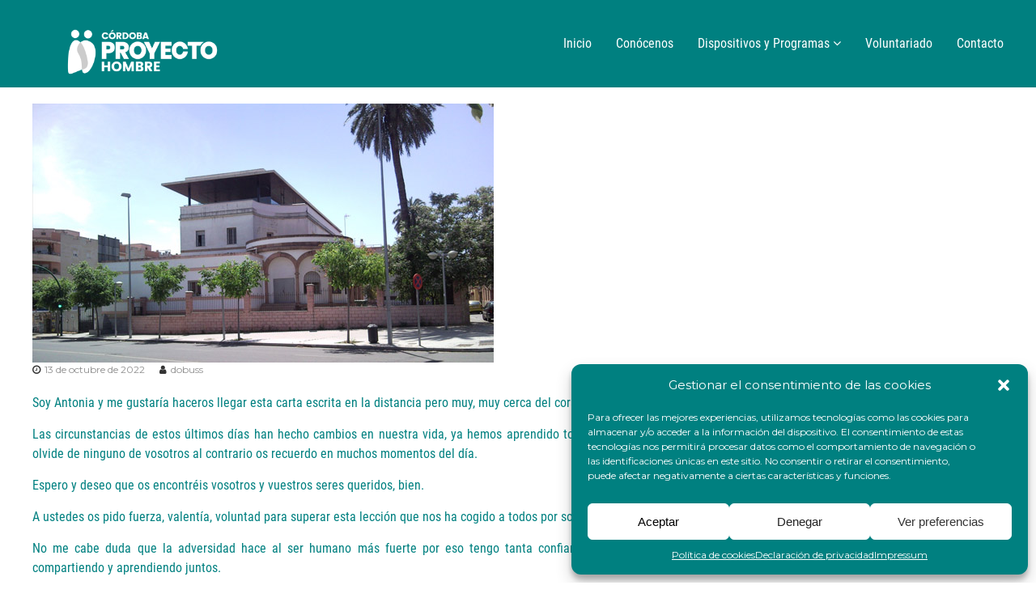

--- FILE ---
content_type: text/html; charset=UTF-8
request_url: https://proyectohombrecordoba.com/buenas-tardes-mis-chicos-de-apoyo-y-familiares/
body_size: 14265
content:
<!DOCTYPE html>

<html lang="es">

<head>

<meta charset="UTF-8">

<meta name="viewport" content="width=device-width, initial-scale=1">

<link rel="profile" href="http://gmpg.org/xfn/11">

<script src="https://ajax.googleapis.com/ajax/libs/jquery/1.7.1/jquery.min.js" type="text/javascript"></script>
<script src='http://ajax.googleapis.com/ajax/libs/jqueryui/1.8.5/jquery-ui.min.js'></script>

<script src="https://proyectohombrecordoba.com/wp-content/themes/Naftic/js/custom.js"></script>

<title>Buenas tardes mis chicos de Apoyo y familiares. &#8211; Proyecto Hombre Córdoba</title>
<meta name='robots' content='max-image-preview:large' />
<link rel='dns-prefetch' href='//netdna.bootstrapcdn.com' />
<link rel='dns-prefetch' href='//fonts.googleapis.com' />
<link rel="alternate" type="application/rss+xml" title="Proyecto Hombre Córdoba &raquo; Feed" href="https://proyectohombrecordoba.com/feed/" />
<link rel="alternate" type="application/rss+xml" title="Proyecto Hombre Córdoba &raquo; Feed de los comentarios" href="https://proyectohombrecordoba.com/comments/feed/" />
<link rel="alternate" type="application/rss+xml" title="Proyecto Hombre Córdoba &raquo; Comentario Buenas tardes mis chicos de Apoyo y familiares. del feed" href="https://proyectohombrecordoba.com/buenas-tardes-mis-chicos-de-apoyo-y-familiares/feed/" />
<script type="text/javascript">
/* <![CDATA[ */
window._wpemojiSettings = {"baseUrl":"https:\/\/s.w.org\/images\/core\/emoji\/14.0.0\/72x72\/","ext":".png","svgUrl":"https:\/\/s.w.org\/images\/core\/emoji\/14.0.0\/svg\/","svgExt":".svg","source":{"concatemoji":"https:\/\/proyectohombrecordoba.com\/wp-includes\/js\/wp-emoji-release.min.js?ver=6.4.2"}};
/*! This file is auto-generated */
!function(i,n){var o,s,e;function c(e){try{var t={supportTests:e,timestamp:(new Date).valueOf()};sessionStorage.setItem(o,JSON.stringify(t))}catch(e){}}function p(e,t,n){e.clearRect(0,0,e.canvas.width,e.canvas.height),e.fillText(t,0,0);var t=new Uint32Array(e.getImageData(0,0,e.canvas.width,e.canvas.height).data),r=(e.clearRect(0,0,e.canvas.width,e.canvas.height),e.fillText(n,0,0),new Uint32Array(e.getImageData(0,0,e.canvas.width,e.canvas.height).data));return t.every(function(e,t){return e===r[t]})}function u(e,t,n){switch(t){case"flag":return n(e,"\ud83c\udff3\ufe0f\u200d\u26a7\ufe0f","\ud83c\udff3\ufe0f\u200b\u26a7\ufe0f")?!1:!n(e,"\ud83c\uddfa\ud83c\uddf3","\ud83c\uddfa\u200b\ud83c\uddf3")&&!n(e,"\ud83c\udff4\udb40\udc67\udb40\udc62\udb40\udc65\udb40\udc6e\udb40\udc67\udb40\udc7f","\ud83c\udff4\u200b\udb40\udc67\u200b\udb40\udc62\u200b\udb40\udc65\u200b\udb40\udc6e\u200b\udb40\udc67\u200b\udb40\udc7f");case"emoji":return!n(e,"\ud83e\udef1\ud83c\udffb\u200d\ud83e\udef2\ud83c\udfff","\ud83e\udef1\ud83c\udffb\u200b\ud83e\udef2\ud83c\udfff")}return!1}function f(e,t,n){var r="undefined"!=typeof WorkerGlobalScope&&self instanceof WorkerGlobalScope?new OffscreenCanvas(300,150):i.createElement("canvas"),a=r.getContext("2d",{willReadFrequently:!0}),o=(a.textBaseline="top",a.font="600 32px Arial",{});return e.forEach(function(e){o[e]=t(a,e,n)}),o}function t(e){var t=i.createElement("script");t.src=e,t.defer=!0,i.head.appendChild(t)}"undefined"!=typeof Promise&&(o="wpEmojiSettingsSupports",s=["flag","emoji"],n.supports={everything:!0,everythingExceptFlag:!0},e=new Promise(function(e){i.addEventListener("DOMContentLoaded",e,{once:!0})}),new Promise(function(t){var n=function(){try{var e=JSON.parse(sessionStorage.getItem(o));if("object"==typeof e&&"number"==typeof e.timestamp&&(new Date).valueOf()<e.timestamp+604800&&"object"==typeof e.supportTests)return e.supportTests}catch(e){}return null}();if(!n){if("undefined"!=typeof Worker&&"undefined"!=typeof OffscreenCanvas&&"undefined"!=typeof URL&&URL.createObjectURL&&"undefined"!=typeof Blob)try{var e="postMessage("+f.toString()+"("+[JSON.stringify(s),u.toString(),p.toString()].join(",")+"));",r=new Blob([e],{type:"text/javascript"}),a=new Worker(URL.createObjectURL(r),{name:"wpTestEmojiSupports"});return void(a.onmessage=function(e){c(n=e.data),a.terminate(),t(n)})}catch(e){}c(n=f(s,u,p))}t(n)}).then(function(e){for(var t in e)n.supports[t]=e[t],n.supports.everything=n.supports.everything&&n.supports[t],"flag"!==t&&(n.supports.everythingExceptFlag=n.supports.everythingExceptFlag&&n.supports[t]);n.supports.everythingExceptFlag=n.supports.everythingExceptFlag&&!n.supports.flag,n.DOMReady=!1,n.readyCallback=function(){n.DOMReady=!0}}).then(function(){return e}).then(function(){var e;n.supports.everything||(n.readyCallback(),(e=n.source||{}).concatemoji?t(e.concatemoji):e.wpemoji&&e.twemoji&&(t(e.twemoji),t(e.wpemoji)))}))}((window,document),window._wpemojiSettings);
/* ]]> */
</script>
<link rel='stylesheet' id='pt-cv-public-style-css' href='https://proyectohombrecordoba.com/wp-content/plugins/content-views-query-and-display-post-page/public/assets/css/cv.css?ver=3.6.3' type='text/css' media='all' />
<style id='wp-emoji-styles-inline-css' type='text/css'>

	img.wp-smiley, img.emoji {
		display: inline !important;
		border: none !important;
		box-shadow: none !important;
		height: 1em !important;
		width: 1em !important;
		margin: 0 0.07em !important;
		vertical-align: -0.1em !important;
		background: none !important;
		padding: 0 !important;
	}
</style>
<link rel='stylesheet' id='wp-block-library-css' href='https://proyectohombrecordoba.com/wp-includes/css/dist/block-library/style.min.css?ver=6.4.2' type='text/css' media='all' />
<style id='classic-theme-styles-inline-css' type='text/css'>
/*! This file is auto-generated */
.wp-block-button__link{color:#fff;background-color:#32373c;border-radius:9999px;box-shadow:none;text-decoration:none;padding:calc(.667em + 2px) calc(1.333em + 2px);font-size:1.125em}.wp-block-file__button{background:#32373c;color:#fff;text-decoration:none}
</style>
<style id='global-styles-inline-css' type='text/css'>
body{--wp--preset--color--black: #000000;--wp--preset--color--cyan-bluish-gray: #abb8c3;--wp--preset--color--white: #ffffff;--wp--preset--color--pale-pink: #f78da7;--wp--preset--color--vivid-red: #cf2e2e;--wp--preset--color--luminous-vivid-orange: #ff6900;--wp--preset--color--luminous-vivid-amber: #fcb900;--wp--preset--color--light-green-cyan: #7bdcb5;--wp--preset--color--vivid-green-cyan: #00d084;--wp--preset--color--pale-cyan-blue: #8ed1fc;--wp--preset--color--vivid-cyan-blue: #0693e3;--wp--preset--color--vivid-purple: #9b51e0;--wp--preset--gradient--vivid-cyan-blue-to-vivid-purple: linear-gradient(135deg,rgba(6,147,227,1) 0%,rgb(155,81,224) 100%);--wp--preset--gradient--light-green-cyan-to-vivid-green-cyan: linear-gradient(135deg,rgb(122,220,180) 0%,rgb(0,208,130) 100%);--wp--preset--gradient--luminous-vivid-amber-to-luminous-vivid-orange: linear-gradient(135deg,rgba(252,185,0,1) 0%,rgba(255,105,0,1) 100%);--wp--preset--gradient--luminous-vivid-orange-to-vivid-red: linear-gradient(135deg,rgba(255,105,0,1) 0%,rgb(207,46,46) 100%);--wp--preset--gradient--very-light-gray-to-cyan-bluish-gray: linear-gradient(135deg,rgb(238,238,238) 0%,rgb(169,184,195) 100%);--wp--preset--gradient--cool-to-warm-spectrum: linear-gradient(135deg,rgb(74,234,220) 0%,rgb(151,120,209) 20%,rgb(207,42,186) 40%,rgb(238,44,130) 60%,rgb(251,105,98) 80%,rgb(254,248,76) 100%);--wp--preset--gradient--blush-light-purple: linear-gradient(135deg,rgb(255,206,236) 0%,rgb(152,150,240) 100%);--wp--preset--gradient--blush-bordeaux: linear-gradient(135deg,rgb(254,205,165) 0%,rgb(254,45,45) 50%,rgb(107,0,62) 100%);--wp--preset--gradient--luminous-dusk: linear-gradient(135deg,rgb(255,203,112) 0%,rgb(199,81,192) 50%,rgb(65,88,208) 100%);--wp--preset--gradient--pale-ocean: linear-gradient(135deg,rgb(255,245,203) 0%,rgb(182,227,212) 50%,rgb(51,167,181) 100%);--wp--preset--gradient--electric-grass: linear-gradient(135deg,rgb(202,248,128) 0%,rgb(113,206,126) 100%);--wp--preset--gradient--midnight: linear-gradient(135deg,rgb(2,3,129) 0%,rgb(40,116,252) 100%);--wp--preset--font-size--small: 13px;--wp--preset--font-size--medium: 20px;--wp--preset--font-size--large: 36px;--wp--preset--font-size--x-large: 42px;--wp--preset--spacing--20: 0.44rem;--wp--preset--spacing--30: 0.67rem;--wp--preset--spacing--40: 1rem;--wp--preset--spacing--50: 1.5rem;--wp--preset--spacing--60: 2.25rem;--wp--preset--spacing--70: 3.38rem;--wp--preset--spacing--80: 5.06rem;--wp--preset--shadow--natural: 6px 6px 9px rgba(0, 0, 0, 0.2);--wp--preset--shadow--deep: 12px 12px 50px rgba(0, 0, 0, 0.4);--wp--preset--shadow--sharp: 6px 6px 0px rgba(0, 0, 0, 0.2);--wp--preset--shadow--outlined: 6px 6px 0px -3px rgba(255, 255, 255, 1), 6px 6px rgba(0, 0, 0, 1);--wp--preset--shadow--crisp: 6px 6px 0px rgba(0, 0, 0, 1);}:where(.is-layout-flex){gap: 0.5em;}:where(.is-layout-grid){gap: 0.5em;}body .is-layout-flow > .alignleft{float: left;margin-inline-start: 0;margin-inline-end: 2em;}body .is-layout-flow > .alignright{float: right;margin-inline-start: 2em;margin-inline-end: 0;}body .is-layout-flow > .aligncenter{margin-left: auto !important;margin-right: auto !important;}body .is-layout-constrained > .alignleft{float: left;margin-inline-start: 0;margin-inline-end: 2em;}body .is-layout-constrained > .alignright{float: right;margin-inline-start: 2em;margin-inline-end: 0;}body .is-layout-constrained > .aligncenter{margin-left: auto !important;margin-right: auto !important;}body .is-layout-constrained > :where(:not(.alignleft):not(.alignright):not(.alignfull)){max-width: var(--wp--style--global--content-size);margin-left: auto !important;margin-right: auto !important;}body .is-layout-constrained > .alignwide{max-width: var(--wp--style--global--wide-size);}body .is-layout-flex{display: flex;}body .is-layout-flex{flex-wrap: wrap;align-items: center;}body .is-layout-flex > *{margin: 0;}body .is-layout-grid{display: grid;}body .is-layout-grid > *{margin: 0;}:where(.wp-block-columns.is-layout-flex){gap: 2em;}:where(.wp-block-columns.is-layout-grid){gap: 2em;}:where(.wp-block-post-template.is-layout-flex){gap: 1.25em;}:where(.wp-block-post-template.is-layout-grid){gap: 1.25em;}.has-black-color{color: var(--wp--preset--color--black) !important;}.has-cyan-bluish-gray-color{color: var(--wp--preset--color--cyan-bluish-gray) !important;}.has-white-color{color: var(--wp--preset--color--white) !important;}.has-pale-pink-color{color: var(--wp--preset--color--pale-pink) !important;}.has-vivid-red-color{color: var(--wp--preset--color--vivid-red) !important;}.has-luminous-vivid-orange-color{color: var(--wp--preset--color--luminous-vivid-orange) !important;}.has-luminous-vivid-amber-color{color: var(--wp--preset--color--luminous-vivid-amber) !important;}.has-light-green-cyan-color{color: var(--wp--preset--color--light-green-cyan) !important;}.has-vivid-green-cyan-color{color: var(--wp--preset--color--vivid-green-cyan) !important;}.has-pale-cyan-blue-color{color: var(--wp--preset--color--pale-cyan-blue) !important;}.has-vivid-cyan-blue-color{color: var(--wp--preset--color--vivid-cyan-blue) !important;}.has-vivid-purple-color{color: var(--wp--preset--color--vivid-purple) !important;}.has-black-background-color{background-color: var(--wp--preset--color--black) !important;}.has-cyan-bluish-gray-background-color{background-color: var(--wp--preset--color--cyan-bluish-gray) !important;}.has-white-background-color{background-color: var(--wp--preset--color--white) !important;}.has-pale-pink-background-color{background-color: var(--wp--preset--color--pale-pink) !important;}.has-vivid-red-background-color{background-color: var(--wp--preset--color--vivid-red) !important;}.has-luminous-vivid-orange-background-color{background-color: var(--wp--preset--color--luminous-vivid-orange) !important;}.has-luminous-vivid-amber-background-color{background-color: var(--wp--preset--color--luminous-vivid-amber) !important;}.has-light-green-cyan-background-color{background-color: var(--wp--preset--color--light-green-cyan) !important;}.has-vivid-green-cyan-background-color{background-color: var(--wp--preset--color--vivid-green-cyan) !important;}.has-pale-cyan-blue-background-color{background-color: var(--wp--preset--color--pale-cyan-blue) !important;}.has-vivid-cyan-blue-background-color{background-color: var(--wp--preset--color--vivid-cyan-blue) !important;}.has-vivid-purple-background-color{background-color: var(--wp--preset--color--vivid-purple) !important;}.has-black-border-color{border-color: var(--wp--preset--color--black) !important;}.has-cyan-bluish-gray-border-color{border-color: var(--wp--preset--color--cyan-bluish-gray) !important;}.has-white-border-color{border-color: var(--wp--preset--color--white) !important;}.has-pale-pink-border-color{border-color: var(--wp--preset--color--pale-pink) !important;}.has-vivid-red-border-color{border-color: var(--wp--preset--color--vivid-red) !important;}.has-luminous-vivid-orange-border-color{border-color: var(--wp--preset--color--luminous-vivid-orange) !important;}.has-luminous-vivid-amber-border-color{border-color: var(--wp--preset--color--luminous-vivid-amber) !important;}.has-light-green-cyan-border-color{border-color: var(--wp--preset--color--light-green-cyan) !important;}.has-vivid-green-cyan-border-color{border-color: var(--wp--preset--color--vivid-green-cyan) !important;}.has-pale-cyan-blue-border-color{border-color: var(--wp--preset--color--pale-cyan-blue) !important;}.has-vivid-cyan-blue-border-color{border-color: var(--wp--preset--color--vivid-cyan-blue) !important;}.has-vivid-purple-border-color{border-color: var(--wp--preset--color--vivid-purple) !important;}.has-vivid-cyan-blue-to-vivid-purple-gradient-background{background: var(--wp--preset--gradient--vivid-cyan-blue-to-vivid-purple) !important;}.has-light-green-cyan-to-vivid-green-cyan-gradient-background{background: var(--wp--preset--gradient--light-green-cyan-to-vivid-green-cyan) !important;}.has-luminous-vivid-amber-to-luminous-vivid-orange-gradient-background{background: var(--wp--preset--gradient--luminous-vivid-amber-to-luminous-vivid-orange) !important;}.has-luminous-vivid-orange-to-vivid-red-gradient-background{background: var(--wp--preset--gradient--luminous-vivid-orange-to-vivid-red) !important;}.has-very-light-gray-to-cyan-bluish-gray-gradient-background{background: var(--wp--preset--gradient--very-light-gray-to-cyan-bluish-gray) !important;}.has-cool-to-warm-spectrum-gradient-background{background: var(--wp--preset--gradient--cool-to-warm-spectrum) !important;}.has-blush-light-purple-gradient-background{background: var(--wp--preset--gradient--blush-light-purple) !important;}.has-blush-bordeaux-gradient-background{background: var(--wp--preset--gradient--blush-bordeaux) !important;}.has-luminous-dusk-gradient-background{background: var(--wp--preset--gradient--luminous-dusk) !important;}.has-pale-ocean-gradient-background{background: var(--wp--preset--gradient--pale-ocean) !important;}.has-electric-grass-gradient-background{background: var(--wp--preset--gradient--electric-grass) !important;}.has-midnight-gradient-background{background: var(--wp--preset--gradient--midnight) !important;}.has-small-font-size{font-size: var(--wp--preset--font-size--small) !important;}.has-medium-font-size{font-size: var(--wp--preset--font-size--medium) !important;}.has-large-font-size{font-size: var(--wp--preset--font-size--large) !important;}.has-x-large-font-size{font-size: var(--wp--preset--font-size--x-large) !important;}
.wp-block-navigation a:where(:not(.wp-element-button)){color: inherit;}
:where(.wp-block-post-template.is-layout-flex){gap: 1.25em;}:where(.wp-block-post-template.is-layout-grid){gap: 1.25em;}
:where(.wp-block-columns.is-layout-flex){gap: 2em;}:where(.wp-block-columns.is-layout-grid){gap: 2em;}
.wp-block-pullquote{font-size: 1.5em;line-height: 1.6;}
</style>
<link rel='stylesheet' id='contact-form-7-css' href='https://proyectohombrecordoba.com/wp-content/plugins/contact-form-7/includes/css/styles.css?ver=5.8.6' type='text/css' media='all' />
<style id='contact-form-7-inline-css' type='text/css'>
.wpcf7 .wpcf7-recaptcha iframe {margin-bottom: 0;}.wpcf7 .wpcf7-recaptcha[data-align="center"] > div {margin: 0 auto;}.wpcf7 .wpcf7-recaptcha[data-align="right"] > div {margin: 0 0 0 auto;}
</style>
<link rel='stylesheet' id='finalTilesGallery_stylesheet-css' href='https://proyectohombrecordoba.com/wp-content/plugins/final-tiles-grid-gallery-lite/scripts/ftg.css?ver=3.5.8' type='text/css' media='all' />
<link rel='stylesheet' id='fontawesome_stylesheet-css' href='//netdna.bootstrapcdn.com/font-awesome/4.7.0/css/font-awesome.css?ver=6.4.2' type='text/css' media='all' />
<link rel='stylesheet' id='siteorigin-panels-front-css' href='https://proyectohombrecordoba.com/wp-content/plugins/siteorigin-panels/css/front-flex.min.css?ver=2.29.4' type='text/css' media='all' />
<link rel='stylesheet' id='wpos-font-awesome-css' href='https://proyectohombrecordoba.com/wp-content/plugins/wp-testimonial-with-widget/assets/css/font-awesome.min.css?ver=3.5' type='text/css' media='all' />
<link rel='stylesheet' id='wpos-slick-style-css' href='https://proyectohombrecordoba.com/wp-content/plugins/wp-testimonial-with-widget/assets/css/slick.css?ver=3.5' type='text/css' media='all' />
<link rel='stylesheet' id='wtwp-public-css-css' href='https://proyectohombrecordoba.com/wp-content/plugins/wp-testimonial-with-widget/assets/css/wtwp-public.css?ver=3.5' type='text/css' media='all' />
<link rel='stylesheet' id='cmplz-general-css' href='https://proyectohombrecordoba.com/wp-content/plugins/complianz-gdpr/assets/css/cookieblocker.min.css?ver=6.5.6' type='text/css' media='all' />
<link rel='stylesheet' id='flash-fonts-css' href='https://fonts.googleapis.com/css?family=Montserrat%3A400%2C700&#038;subset=latin%2Clatin-ext' type='text/css' media='all' />
<link rel='stylesheet' id='font-awesome-css' href='https://proyectohombrecordoba.com/wp-content/themes/Naftic/css/font-awesome.min.css?ver=6.4.2' type='text/css' media='' />
<link rel='stylesheet' id='flash-style-css' href='https://proyectohombrecordoba.com/wp-content/themes/Naftic/style.css?ver=6.4.2' type='text/css' media='all' />
<style id='flash-style-inline-css' type='text/css'>

		/* Site Title */
		.site-branding {
			margin: 0 auto 0 0;
		}

		.site-branding .site-title,
		.site-description {
			clip: rect(1px, 1px, 1px, 1px);
			position: absolute !important;
			height: 1px;
			width: 1px;
			overflow: hidden;
		}
		.logo .logo-text{
			padding: 0;
		}
		
</style>
<link rel='stylesheet' id='responsive-css' href='https://proyectohombrecordoba.com/wp-content/themes/Naftic/css/responsive.min.css?ver=6.4.2' type='text/css' media='' />
<link rel='stylesheet' id='newsletter-css' href='https://proyectohombrecordoba.com/wp-content/plugins/newsletter/style.css?ver=8.0.8' type='text/css' media='all' />
<link rel='stylesheet' id='sib-front-css-css' href='https://proyectohombrecordoba.com/wp-content/plugins/mailin/css/mailin-front.css?ver=6.4.2' type='text/css' media='all' />
<script type="text/javascript" src="https://proyectohombrecordoba.com/wp-includes/js/jquery/jquery.min.js?ver=3.7.1" id="jquery-core-js"></script>
<script type="text/javascript" src="https://proyectohombrecordoba.com/wp-includes/js/jquery/jquery-migrate.min.js?ver=3.4.1" id="jquery-migrate-js"></script>
<script type="text/javascript" id="sib-front-js-js-extra">
/* <![CDATA[ */
var sibErrMsg = {"invalidMail":"Please fill out valid email address","requiredField":"Please fill out required fields","invalidDateFormat":"Please fill out valid date format","invalidSMSFormat":"Please fill out valid phone number"};
var ajax_sib_front_object = {"ajax_url":"https:\/\/proyectohombrecordoba.com\/wp-admin\/admin-ajax.php","ajax_nonce":"bad363ef2a","flag_url":"https:\/\/proyectohombrecordoba.com\/wp-content\/plugins\/mailin\/img\/flags\/"};
/* ]]> */
</script>
<script type="text/javascript" src="https://proyectohombrecordoba.com/wp-content/plugins/mailin/js/mailin-front.js?ver=1750849069" id="sib-front-js-js"></script>
<link rel="https://api.w.org/" href="https://proyectohombrecordoba.com/wp-json/" /><link rel="alternate" type="application/json" href="https://proyectohombrecordoba.com/wp-json/wp/v2/posts/922" /><link rel="EditURI" type="application/rsd+xml" title="RSD" href="https://proyectohombrecordoba.com/xmlrpc.php?rsd" />
<meta name="generator" content="WordPress 6.4.2" />
<link rel="canonical" href="https://proyectohombrecordoba.com/buenas-tardes-mis-chicos-de-apoyo-y-familiares/" />
<link rel='shortlink' href='https://proyectohombrecordoba.com/?p=922' />
<link rel="alternate" type="application/json+oembed" href="https://proyectohombrecordoba.com/wp-json/oembed/1.0/embed?url=https%3A%2F%2Fproyectohombrecordoba.com%2Fbuenas-tardes-mis-chicos-de-apoyo-y-familiares%2F" />
<link rel="alternate" type="text/xml+oembed" href="https://proyectohombrecordoba.com/wp-json/oembed/1.0/embed?url=https%3A%2F%2Fproyectohombrecordoba.com%2Fbuenas-tardes-mis-chicos-de-apoyo-y-familiares%2F&#038;format=xml" />
<style>.cmplz-hidden{display:none!important;}</style>		<style type="text/css">body { font-family: "Montserrat"; }</style>
		<link rel="pingback" href="https://proyectohombrecordoba.com/xmlrpc.php"><meta name="generator" content="Powered by Slider Revolution 6.5.11 - responsive, Mobile-Friendly Slider Plugin for WordPress with comfortable drag and drop interface." />
                <style type="text/css" media="all"
                       id="siteorigin-panels-layouts-head">/* Layout 922 */ #pgc-922-0-0 { width:100%;width:calc(100% - ( 0 * 30px ) ) } #pl-922 .so-panel , #pl-922 .so-panel:last-of-type { margin-bottom:0px } #pg-922-0.panel-has-style > .panel-row-style, #pg-922-0.panel-no-style { -webkit-align-items:flex-start;align-items:flex-start } @media (max-width:780px){ #pg-922-0.panel-no-style, #pg-922-0.panel-has-style > .panel-row-style, #pg-922-0 { -webkit-flex-direction:column;-ms-flex-direction:column;flex-direction:column } #pg-922-0 > .panel-grid-cell , #pg-922-0 > .panel-row-style > .panel-grid-cell { width:100%;margin-right:0 } #pl-922 .panel-grid-cell { padding:0 } #pl-922 .panel-grid .panel-grid-cell-empty { display:none } #pl-922 .panel-grid .panel-grid-cell-mobile-last { margin-bottom:0px }  } </style><link rel="icon" href="https://proyectohombrecordoba.com/wp-content/uploads/2022/09/cropped-favicon-32x32.png" sizes="32x32" />
<link rel="icon" href="https://proyectohombrecordoba.com/wp-content/uploads/2022/09/cropped-favicon-192x192.png" sizes="192x192" />
<link rel="apple-touch-icon" href="https://proyectohombrecordoba.com/wp-content/uploads/2022/09/cropped-favicon-180x180.png" />
<meta name="msapplication-TileImage" content="https://proyectohombrecordoba.com/wp-content/uploads/2022/09/cropped-favicon-270x270.png" />
<script type="text/javascript">function setREVStartSize(e){
			//window.requestAnimationFrame(function() {				 
				window.RSIW = window.RSIW===undefined ? window.innerWidth : window.RSIW;	
				window.RSIH = window.RSIH===undefined ? window.innerHeight : window.RSIH;	
				try {								
					var pw = document.getElementById(e.c).parentNode.offsetWidth,
						newh;
					pw = pw===0 || isNaN(pw) ? window.RSIW : pw;
					e.tabw = e.tabw===undefined ? 0 : parseInt(e.tabw);
					e.thumbw = e.thumbw===undefined ? 0 : parseInt(e.thumbw);
					e.tabh = e.tabh===undefined ? 0 : parseInt(e.tabh);
					e.thumbh = e.thumbh===undefined ? 0 : parseInt(e.thumbh);
					e.tabhide = e.tabhide===undefined ? 0 : parseInt(e.tabhide);
					e.thumbhide = e.thumbhide===undefined ? 0 : parseInt(e.thumbhide);
					e.mh = e.mh===undefined || e.mh=="" || e.mh==="auto" ? 0 : parseInt(e.mh,0);		
					if(e.layout==="fullscreen" || e.l==="fullscreen") 						
						newh = Math.max(e.mh,window.RSIH);					
					else{					
						e.gw = Array.isArray(e.gw) ? e.gw : [e.gw];
						for (var i in e.rl) if (e.gw[i]===undefined || e.gw[i]===0) e.gw[i] = e.gw[i-1];					
						e.gh = e.el===undefined || e.el==="" || (Array.isArray(e.el) && e.el.length==0)? e.gh : e.el;
						e.gh = Array.isArray(e.gh) ? e.gh : [e.gh];
						for (var i in e.rl) if (e.gh[i]===undefined || e.gh[i]===0) e.gh[i] = e.gh[i-1];
											
						var nl = new Array(e.rl.length),
							ix = 0,						
							sl;					
						e.tabw = e.tabhide>=pw ? 0 : e.tabw;
						e.thumbw = e.thumbhide>=pw ? 0 : e.thumbw;
						e.tabh = e.tabhide>=pw ? 0 : e.tabh;
						e.thumbh = e.thumbhide>=pw ? 0 : e.thumbh;					
						for (var i in e.rl) nl[i] = e.rl[i]<window.RSIW ? 0 : e.rl[i];
						sl = nl[0];									
						for (var i in nl) if (sl>nl[i] && nl[i]>0) { sl = nl[i]; ix=i;}															
						var m = pw>(e.gw[ix]+e.tabw+e.thumbw) ? 1 : (pw-(e.tabw+e.thumbw)) / (e.gw[ix]);					
						newh =  (e.gh[ix] * m) + (e.tabh + e.thumbh);
					}
					var el = document.getElementById(e.c);
					if (el!==null && el) el.style.height = newh+"px";					
					el = document.getElementById(e.c+"_wrapper");
					if (el!==null && el) {
						el.style.height = newh+"px";
						el.style.display = "block";
					}
				} catch(e){
					console.log("Failure at Presize of Slider:" + e)
				}					   
			//});
		  };</script>

</head>



<body data-cmplz=1 class="post-template-default single single-post postid-922 single-format-standard wp-custom-logo siteorigin-panels siteorigin-panels-before-js  left-logo-right-menu full-width">






<div id="page" class="site">

	<a class="skip-link screen-reader-text" href="#content">Saltar al contenido</a>



	


	<header id="masthead" class="site-header" role="banner" style="z-index:2;">

		


		<div class="header-bottom">

			<div class="tg-container">



				<div class="logo">

					
					<figure class="logo-image">

						<a href="https://proyectohombrecordoba.com/" class="custom-logo-link" rel="home"><img width="600" height="186" src="https://proyectohombrecordoba.com/wp-content/uploads/2023/01/cropped-Logo_PH-Cordoba.png" class="custom-logo" alt="Proyecto Hombre Córdoba" decoding="async" fetchpriority="high" srcset="https://proyectohombrecordoba.com/wp-content/uploads/2023/01/cropped-Logo_PH-Cordoba.png 600w, https://proyectohombrecordoba.com/wp-content/uploads/2023/01/cropped-Logo_PH-Cordoba-300x93.png 300w" sizes="(max-width: 600px) 100vw, 600px" /></a>
						
					</figure>

					
				</div>

				<div class="site-navigation-wrapper">

					<nav id="site-navigation" class="main-navigation" role="navigation">

						<div class="menu-toggle">

							<i class="fa fa-bars"></i>

						</div>

						<div class="menu-menu-principal-container"><ul id="primary-menu" class="menu"><li id="menu-item-489" class="menu-item menu-item-type-post_type menu-item-object-page menu-item-home menu-item-489"><a href="https://proyectohombrecordoba.com/">Inicio</a></li>
<li id="menu-item-994" class="menu-item menu-item-type-post_type menu-item-object-page menu-item-994"><a href="https://proyectohombrecordoba.com/conocenos/">Conócenos</a></li>
<li id="menu-item-1248" class="menu-item menu-item-type-custom menu-item-object-custom menu-item-has-children menu-item-1248"><a href="#">Dispositivos y Programas</a>
<ul class="sub-menu">
	<li id="menu-item-1249" class="menu-item menu-item-type-post_type menu-item-object-page menu-item-1249"><a href="https://proyectohombrecordoba.com/centro-de-dia/">Centro de Día</a></li>
	<li id="menu-item-1250" class="menu-item menu-item-type-post_type menu-item-object-page menu-item-1250"><a href="https://proyectohombrecordoba.com/comunidad-terapeutica/">Comunidad Terapéutica</a></li>
	<li id="menu-item-1256" class="menu-item menu-item-type-post_type menu-item-object-page menu-item-1256"><a href="https://proyectohombrecordoba.com/unidad-de-convivencia/">Unidad de Convivencia</a></li>
	<li id="menu-item-1255" class="menu-item menu-item-type-post_type menu-item-object-page menu-item-1255"><a href="https://proyectohombrecordoba.com/programa-cuenta-conmigo/">Programa Cuenta Conmigo</a></li>
	<li id="menu-item-1254" class="menu-item menu-item-type-post_type menu-item-object-page menu-item-1254"><a href="https://proyectohombrecordoba.com/apoyo/">Apoyo</a></li>
	<li id="menu-item-1253" class="menu-item menu-item-type-post_type menu-item-object-page menu-item-1253"><a href="https://proyectohombrecordoba.com/reinsercion/">Reinserción</a></li>
	<li id="menu-item-1252" class="menu-item menu-item-type-post_type menu-item-object-page menu-item-1252"><a href="https://proyectohombrecordoba.com/prevencion/">Prevención</a></li>
	<li id="menu-item-1251" class="menu-item menu-item-type-post_type menu-item-object-page menu-item-1251"><a href="https://proyectohombrecordoba.com/programa-activa/">Programa Activa</a></li>
</ul>
</li>
<li id="menu-item-486" class="menu-item menu-item-type-post_type menu-item-object-page menu-item-486"><a href="https://proyectohombrecordoba.com/voluntariado/">Voluntariado</a></li>
<li id="menu-item-488" class="menu-item menu-item-type-post_type menu-item-object-page menu-item-488"><a href="https://proyectohombrecordoba.com/contacto/">Contacto</a></li>
</ul></div>
					</nav><!-- #site-navigation -->



					


					
				</div>



			</div>

		</div>

	</header><!-- #masthead -->



	


	


	
	<nav id="flash-breadcrumbs" class="breadcrumb-trail breadcrumbs">

		<div class="tg-container">

			<h1 class="trail-title">Buenas tardes mis chicos de Apoyo y familiares.</h1>
			<ul class="trail-items"><li class="trail-item trail-begin"><a class="trail-home" href="https://proyectohombrecordoba.com" title="Inicio"><span>Inicio</span></a></li><li class="trail-item item-category"><span><a href="https://proyectohombrecordoba.com/category/sin-categoria/">Sin categoría</a></span></li><li class="trail-item"><span>Buenas tardes mis chicos de Apoyo y familiares.</span></li></ul>
		</div>

	</nav>

	


	


	<div id="content" class="site-content">

		<div class="tg-container">


	
	<div id="primary" class="content-area">
		<main id="main" class="site-main" role="main">

		
<article id="post-922" class="post-922 post type-post status-publish format-standard has-post-thumbnail hentry category-sin-categoria">

	
			<div class="entry-thumbnail">
		<img width="570" height="320" src="https://proyectohombrecordoba.com/wp-content/uploads/2022/10/comunidad_terapeutica.jpg" class="attachment-full size-full wp-post-image" alt="" decoding="async" srcset="https://proyectohombrecordoba.com/wp-content/uploads/2022/10/comunidad_terapeutica.jpg 570w, https://proyectohombrecordoba.com/wp-content/uploads/2022/10/comunidad_terapeutica-300x168.jpg 300w" sizes="(max-width: 570px) 100vw, 570px" />	</div>
	
	<div class="entry-content-block">
		<header class="entry-header">
			<div class="entry-title hidden">Buenas tardes mis chicos de Apoyo y familiares.</div>		</header><!-- .entry-header -->

				<div class="entry-meta">
			<span class="entry-date"><i class="fa fa-clock-o"></i><a href="https://proyectohombrecordoba.com/buenas-tardes-mis-chicos-de-apoyo-y-familiares/" rel="bookmark"><time class="date published updated" datetime="2022-10-13T10:32:14+00:00">13 de octubre de 2022</time></a></span><span class="entry-author vcard author"> <i class="fa fa-user"></i><a class="url fn n" href="https://proyectohombrecordoba.com/author/dobuss/">dobuss</a></span>		</div><!-- .entry-meta -->
		
		<div class="entry-content">
							<div id="pl-922"  class="panel-layout" ><div id="pg-922-0"  class="panel-grid panel-has-style" ><div class="siteorigin-panels-stretch panel-row-style panel-row-style-for-922-0" data-stretch-type="full" ><div id="pgc-922-0-0"  class="panel-grid-cell" ><div id="panel-922-0-0-0" class="widget_text so-panel widget widget_custom_html panel-first-child panel-last-child" data-index="0" ><div class="textwidget custom-html-widget"><p>	Soy Antonia y me gustaría haceros llegar esta carta escrita en la distancia pero muy, muy cerca del corazón.</p>

<p>	Las circunstancias de estos últimos días han hecho cambios en nuestra vida, ya hemos aprendido todos el nombre de a lo que me refiero. Pero esto no ha hecho posible el que me olvide de ninguno de vosotros al contrario os recuerdo en muchos momentos del día.</p>

<p>	Espero y deseo que os encontréis vosotros y vuestros seres queridos, bien.</p>

<p>	A ustedes os pido fuerza, valentía, voluntad para superar esta lección que nos ha cogido a todos por sorpresa y estoy segura que vamos a vencer.</p>

<p>	No me cabe duda que la adversidad hace al ser humano más fuerte por eso tengo tanta confianza puesta en vosotros que me dais energías para seguir adelante creciendo, compartiendo y aprendiendo juntos.</p>

<p>	Sois geniales y grandes, muy grandes como personas por este motivo os pido que confiéis, que compartáis los miedos, inquietudes, deseos, necesidades…</p>

<p>	En esta batalla todos tenemos un papel pequeño en el reparto pero importante para vencerla y lo vamos a hacer.</p>

<p>	Como tenemos tiempo vamos a valorar lo bueno que tenemos alrededor y no habíamos apreciado.</p>

<p>	Saber que me siento muy orgullosa de contar con vosotros y me gustaría haceros llegar mis escritos hasta que todo vaya bien.</p>

<p>	Un abrazo fuerte para todos con cariño, respeto y valoración.</p>

<p>	Y recordad:</p>

<p>	“Al tiempo que necesites para ti, no pongas precio, es la mejor inversión para hacerte valer.”</p>

<p>	Hasta pronto,</p>

<p>	CHEMA, JUAN GUILLERMO, RAÚL, DAVID JUAN RAFAEL, MANUEL, LUCAS ALFONSO, ANTONIO…. ETC</p>

<p>	Antonia Aguilar Lopez.</p></div></div></div></div></div></div>								</div><!-- .entry-content -->

		<footer class="entry-footer">
					</footer><!-- .entry-footer -->
	</div>

	
</article><!-- #post-## -->

	<nav class="navigation post-navigation" aria-label="Entradas">
		<h2 class="screen-reader-text">Navegación de entradas</h2>
		<div class="nav-links"><div class="nav-previous"><a href="https://proyectohombrecordoba.com/no-dejes-tu-vida-al-azar/" rel="prev"><span><i class="fa fa-angle-left"></i></span>
		<span class="entry-title">NO DEJES TU VIDA AL AZAR</span></a></div><div class="nav-next"><a href="https://proyectohombrecordoba.com/aprendamos-y-ensenemos-a-saber-perder/" rel="next"><span><i class="fa fa-angle-right"></i></span>
		<span class="entry-title">“APRENDAMOS Y ENSEÑEMOS A SABER PERDER”</span></a></div></div>
	</nav>
<div id="comments" class="comments-area">

		<div id="respond" class="comment-respond">
		<h3 id="reply-title" class="comment-reply-title">Deja una respuesta <small><a rel="nofollow" id="cancel-comment-reply-link" href="/buenas-tardes-mis-chicos-de-apoyo-y-familiares/#respond" style="display:none;">Cancelar la respuesta</a></small></h3><p class="must-log-in">Lo siento, debes estar <a href="https://proyectohombrecordoba.com/wp-login.php?redirect_to=https%3A%2F%2Fproyectohombrecordoba.com%2Fbuenas-tardes-mis-chicos-de-apoyo-y-familiares%2F">conectado</a> para publicar un comentario.</p>	</div><!-- #respond -->
	
</div><!-- #comments -->

		</main><!-- #main -->
	</div><!-- #primary -->

	

		</div><!-- .tg-container -->
	</div><!-- #content -->

	
	
	<footer id="colophon" class="footer-layout site-footer" role="contentinfo">
		<div id="top-footer">
	<div class="tg-container">
		<div class="tg-column-wrapper">

							<div class="tg-column-1 footer-block">

				<section id="custom_html-5" class="widget_text widget widget_custom_html"><div class="textwidget custom-html-widget"><div class="footer-container">
	<a href="https://es-es.facebook.com/proyectohombrecordoba/" target="_blank" class="fa fa-facebook-f rrss" rel="noopener"></a>
<a href="https://twitter.com/cordoba_ph?lang=es" target="_blank" class="fa fa-twitter rrss" rel="noopener"></a>
<a href="https://es.linkedin.com/company/proyecto-hombre-de-c%C3%B3rdoba" target="_blank" class="fa fa-linkedin rrss" rel="noopener"></a>
<a href="https://www.instagram.com/p.h.cordoba/?hl=es" target="_blank" class="fa fa-instagram rrss" rel="noopener"></a>
	
	<div style="text-align:center;">
	<img style="width:80%;" src="https://proyectohombrecordoba.com/wp-content/uploads/2023/01/logo-consumo-png.png">
</div>
<h3>
SUBVENCIONES EN RÉGIMEN DE CONCURRENCIA COMPETITIVA EN EL ÁMBITO DE LA CONSEJERÍA DE SALUD Y FAMILIAS, EN MATERIA DE DROGODEPENDENCIA Y ADICCIONES DIRIGIDAS A ENTIDADES PRIVADAS SIN ÁNIMO DE LUCRO LÍNEA 1 PARA EL MANTENIMIENTO DE SEDES.
</h3>

<h3 >
SUBVENCIONES EN RÉGIMEN DE CONCURRENCIA COMPETITIVA EN EL ÁMBITO DE LA CONSEJERÍA DE SALUD Y FAMILIAS, EN MATERIA DE DROGODEPENDENCIA Y ADICCIONES DIRIGIDAS A ENTIDADES PRIVADAS SIN ÁNIMO DE LUCROLÍNEA 3 PROGRAMAS:PROGRAMA DE REDUCCCIÓN DE DAÑOS, PROGRAMA DE ACTIVIDADES DE APOYO AL TRATAMIENTO Y PROGRAMA DE EMPODERAMIENTO FAMILIAR PARA LA PREVENCIÓN DE DROGODEPENDENCIAS Y ADICCIONES: "CONSTRUYENDO FUTURO"
	
</h3>

</div></div></section>				</div>

					</div>
	</div>
</div>

		<div id="bottom-footer">
			<div class="tg-container">

					<div class="copyright">
	<span class="copyright-text">
		Copyright &copy;  2025			<a href="https://proyectohombrecordoba.com/">Proyecto Hombre Córdoba</a>
			<a href="https://proyectohombrecordoba.com/aviso-legal/">| Aviso Legal |</a>
			<a href="#">Política de Privacidad |</a>
			<a href="https://proyectohombrecordoba.com/politica-de-cookies/">Política de Cookies |</a>
			<a href="https://proyectohombrecordoba.com/politica-de-calidad/">Política de Calidad |</a>
			<a href="https://proyectohombrecordoba.com/proteccion-de-datos/">Protección de Datos</a>
	</span>
</div><!-- .copyright -->

					
			</div>
		</div>
	</footer><!-- #colophon -->

	
	</div><!-- #page -->



		<script type="text/javascript">
			window.RS_MODULES = window.RS_MODULES || {};
			window.RS_MODULES.modules = window.RS_MODULES.modules || {};
			window.RS_MODULES.waiting = window.RS_MODULES.waiting || [];
			window.RS_MODULES.defered = true;
			window.RS_MODULES.moduleWaiting = window.RS_MODULES.moduleWaiting || {};
			window.RS_MODULES.type = 'compiled';
		</script>
		
<!-- Consent Management powered by Complianz | GDPR/CCPA Cookie Consent https://wordpress.org/plugins/complianz-gdpr -->
<div id="cmplz-cookiebanner-container"><div class="cmplz-cookiebanner cmplz-hidden banner-1 optin cmplz-bottom-right cmplz-categories-type-view-preferences" aria-modal="true" data-nosnippet="true" role="dialog" aria-live="polite" aria-labelledby="cmplz-header-1-optin" aria-describedby="cmplz-message-1-optin">
	<div class="cmplz-header">
		<div class="cmplz-logo"></div>
		<div class="cmplz-title" id="cmplz-header-1-optin">Gestionar el consentimiento de las cookies</div>
		<div class="cmplz-close" tabindex="0" role="button" aria-label="close-dialog">
			<svg aria-hidden="true" focusable="false" data-prefix="fas" data-icon="times" class="svg-inline--fa fa-times fa-w-11" role="img" xmlns="http://www.w3.org/2000/svg" viewBox="0 0 352 512"><path fill="currentColor" d="M242.72 256l100.07-100.07c12.28-12.28 12.28-32.19 0-44.48l-22.24-22.24c-12.28-12.28-32.19-12.28-44.48 0L176 189.28 75.93 89.21c-12.28-12.28-32.19-12.28-44.48 0L9.21 111.45c-12.28 12.28-12.28 32.19 0 44.48L109.28 256 9.21 356.07c-12.28 12.28-12.28 32.19 0 44.48l22.24 22.24c12.28 12.28 32.2 12.28 44.48 0L176 322.72l100.07 100.07c12.28 12.28 32.2 12.28 44.48 0l22.24-22.24c12.28-12.28 12.28-32.19 0-44.48L242.72 256z"></path></svg>
		</div>
	</div>

	<div class="cmplz-divider cmplz-divider-header"></div>
	<div class="cmplz-body">
		<div class="cmplz-message" id="cmplz-message-1-optin">Para ofrecer las mejores experiencias, utilizamos tecnologías como las cookies para almacenar y/o acceder a la información del dispositivo. El consentimiento de estas tecnologías nos permitirá procesar datos como el comportamiento de navegación o las identificaciones únicas en este sitio. No consentir o retirar el consentimiento, puede afectar negativamente a ciertas características y funciones.</div>
		<!-- categories start -->
		<div class="cmplz-categories">
			<details class="cmplz-category cmplz-functional" >
				<summary>
						<span class="cmplz-category-header">
							<span class="cmplz-category-title">Funcional</span>
							<span class='cmplz-always-active'>
								<span class="cmplz-banner-checkbox">
									<input type="checkbox"
										   id="cmplz-functional-optin"
										   data-category="cmplz_functional"
										   class="cmplz-consent-checkbox cmplz-functional"
										   size="40"
										   value="1"/>
									<label class="cmplz-label" for="cmplz-functional-optin" tabindex="0"><span class="screen-reader-text">Funcional</span></label>
								</span>
								Siempre activo							</span>
							<span class="cmplz-icon cmplz-open">
								<svg xmlns="http://www.w3.org/2000/svg" viewBox="0 0 448 512"  height="18" ><path d="M224 416c-8.188 0-16.38-3.125-22.62-9.375l-192-192c-12.5-12.5-12.5-32.75 0-45.25s32.75-12.5 45.25 0L224 338.8l169.4-169.4c12.5-12.5 32.75-12.5 45.25 0s12.5 32.75 0 45.25l-192 192C240.4 412.9 232.2 416 224 416z"/></svg>
							</span>
						</span>
				</summary>
				<div class="cmplz-description">
					<span class="cmplz-description-functional">El almacenamiento o acceso técnico es estrictamente necesario para el propósito legítimo de permitir el uso de un servicio específico explícitamente solicitado por el abonado o usuario, o con el único propósito de llevar a cabo la transmisión de una comunicación a través de una red de comunicaciones electrónicas.</span>
				</div>
			</details>

			<details class="cmplz-category cmplz-preferences" >
				<summary>
						<span class="cmplz-category-header">
							<span class="cmplz-category-title">Preferencias</span>
							<span class="cmplz-banner-checkbox">
								<input type="checkbox"
									   id="cmplz-preferences-optin"
									   data-category="cmplz_preferences"
									   class="cmplz-consent-checkbox cmplz-preferences"
									   size="40"
									   value="1"/>
								<label class="cmplz-label" for="cmplz-preferences-optin" tabindex="0"><span class="screen-reader-text">Preferencias</span></label>
							</span>
							<span class="cmplz-icon cmplz-open">
								<svg xmlns="http://www.w3.org/2000/svg" viewBox="0 0 448 512"  height="18" ><path d="M224 416c-8.188 0-16.38-3.125-22.62-9.375l-192-192c-12.5-12.5-12.5-32.75 0-45.25s32.75-12.5 45.25 0L224 338.8l169.4-169.4c12.5-12.5 32.75-12.5 45.25 0s12.5 32.75 0 45.25l-192 192C240.4 412.9 232.2 416 224 416z"/></svg>
							</span>
						</span>
				</summary>
				<div class="cmplz-description">
					<span class="cmplz-description-preferences">El almacenamiento o acceso técnico es necesario para la finalidad legítima de almacenar preferencias no solicitadas por el abonado o usuario.</span>
				</div>
			</details>

			<details class="cmplz-category cmplz-statistics" >
				<summary>
						<span class="cmplz-category-header">
							<span class="cmplz-category-title">Estadísticas</span>
							<span class="cmplz-banner-checkbox">
								<input type="checkbox"
									   id="cmplz-statistics-optin"
									   data-category="cmplz_statistics"
									   class="cmplz-consent-checkbox cmplz-statistics"
									   size="40"
									   value="1"/>
								<label class="cmplz-label" for="cmplz-statistics-optin" tabindex="0"><span class="screen-reader-text">Estadísticas</span></label>
							</span>
							<span class="cmplz-icon cmplz-open">
								<svg xmlns="http://www.w3.org/2000/svg" viewBox="0 0 448 512"  height="18" ><path d="M224 416c-8.188 0-16.38-3.125-22.62-9.375l-192-192c-12.5-12.5-12.5-32.75 0-45.25s32.75-12.5 45.25 0L224 338.8l169.4-169.4c12.5-12.5 32.75-12.5 45.25 0s12.5 32.75 0 45.25l-192 192C240.4 412.9 232.2 416 224 416z"/></svg>
							</span>
						</span>
				</summary>
				<div class="cmplz-description">
					<span class="cmplz-description-statistics">El almacenamiento o acceso técnico que es utilizado exclusivamente con fines estadísticos. </span>
					<span class="cmplz-description-statistics-anonymous">El almacenamiento o acceso técnico que se utiliza exclusivamente con fines estadísticos anónimos. Sin un requerimiento, el cumplimiento voluntario por parte de tu Proveedor de servicios de Internet, o los registros adicionales de un tercero, la información almacenada o recuperada sólo para este propósito no se puede utilizar para identificarte.</span>
				</div>
			</details>
			<details class="cmplz-category cmplz-marketing" >
				<summary>
						<span class="cmplz-category-header">
							<span class="cmplz-category-title">Marketing</span>
							<span class="cmplz-banner-checkbox">
								<input type="checkbox"
									   id="cmplz-marketing-optin"
									   data-category="cmplz_marketing"
									   class="cmplz-consent-checkbox cmplz-marketing"
									   size="40"
									   value="1"/>
								<label class="cmplz-label" for="cmplz-marketing-optin" tabindex="0"><span class="screen-reader-text">Marketing</span></label>
							</span>
							<span class="cmplz-icon cmplz-open">
								<svg xmlns="http://www.w3.org/2000/svg" viewBox="0 0 448 512"  height="18" ><path d="M224 416c-8.188 0-16.38-3.125-22.62-9.375l-192-192c-12.5-12.5-12.5-32.75 0-45.25s32.75-12.5 45.25 0L224 338.8l169.4-169.4c12.5-12.5 32.75-12.5 45.25 0s12.5 32.75 0 45.25l-192 192C240.4 412.9 232.2 416 224 416z"/></svg>
							</span>
						</span>
				</summary>
				<div class="cmplz-description">
					<span class="cmplz-description-marketing">El almacenamiento o acceso técnico es necesario para crear perfiles de usuario para enviar publicidad, o para rastrear al usuario en una web o en varias web con fines de marketing similares.</span>
				</div>
			</details>
		</div><!-- categories end -->
			</div>

	<div class="cmplz-links cmplz-information">
		<a class="cmplz-link cmplz-manage-options cookie-statement" href="#" data-relative_url="#cmplz-manage-consent-container">Administrar opciones</a>
		<a class="cmplz-link cmplz-manage-third-parties cookie-statement" href="#" data-relative_url="#cmplz-cookies-overview">Gestionar los servicios</a>
		<a class="cmplz-link cmplz-manage-vendors tcf cookie-statement" href="#" data-relative_url="#cmplz-tcf-wrapper">Gestionar {vendor_count} proveedores</a>
		<a class="cmplz-link cmplz-external cmplz-read-more-purposes tcf" target="_blank" rel="noopener noreferrer nofollow" href="https://cookiedatabase.org/tcf/purposes/">Leer más sobre estos propósitos</a>
			</div>

	<div class="cmplz-divider cmplz-footer"></div>

	<div class="cmplz-buttons">
		<button class="cmplz-btn cmplz-accept">Aceptar</button>
		<button class="cmplz-btn cmplz-deny">Denegar</button>
		<button class="cmplz-btn cmplz-view-preferences">Ver preferencias</button>
		<button class="cmplz-btn cmplz-save-preferences">Guardar preferencias</button>
		<a class="cmplz-btn cmplz-manage-options tcf cookie-statement" href="#" data-relative_url="#cmplz-manage-consent-container">Ver preferencias</a>
			</div>

	<div class="cmplz-links cmplz-documents">
		<a class="cmplz-link cookie-statement" href="#" data-relative_url="">{title}</a>
		<a class="cmplz-link privacy-statement" href="#" data-relative_url="">{title}</a>
		<a class="cmplz-link impressum" href="#" data-relative_url="">{title}</a>
			</div>

</div>
</div>
					<div id="cmplz-manage-consent" data-nosnippet="true"><button class="cmplz-btn cmplz-hidden cmplz-manage-consent manage-consent-1">Gestionar consentimiento</button>

</div><link rel='stylesheet' id='rs-plugin-settings-css' href='https://proyectohombrecordoba.com/wp-content/plugins/revslider/public/assets/css/rs6.css?ver=6.5.11' type='text/css' media='all' />
<style id='rs-plugin-settings-inline-css' type='text/css'>
#rs-demo-id {}
</style>
<script type="text/javascript" src="https://proyectohombrecordoba.com/wp-content/plugins/contact-form-7/includes/swv/js/index.js?ver=5.8.6" id="swv-js"></script>
<script type="text/javascript" id="contact-form-7-js-extra">
/* <![CDATA[ */
var wpcf7 = {"api":{"root":"https:\/\/proyectohombrecordoba.com\/wp-json\/","namespace":"contact-form-7\/v1"}};
/* ]]> */
</script>
<script type="text/javascript" src="https://proyectohombrecordoba.com/wp-content/plugins/contact-form-7/includes/js/index.js?ver=5.8.6" id="contact-form-7-js"></script>
<script type="text/javascript" id="pt-cv-content-views-script-js-extra">
/* <![CDATA[ */
var PT_CV_PUBLIC = {"_prefix":"pt-cv-","page_to_show":"5","_nonce":"06dd93c873","is_admin":"","is_mobile":"","ajaxurl":"https:\/\/proyectohombrecordoba.com\/wp-admin\/admin-ajax.php","lang":"","loading_image_src":"data:image\/gif;base64,R0lGODlhDwAPALMPAMrKygwMDJOTkz09PZWVla+vr3p6euTk5M7OzuXl5TMzMwAAAJmZmWZmZszMzP\/\/\/yH\/[base64]\/wyVlamTi3nSdgwFNdhEJgTJoNyoB9ISYoQmdjiZPcj7EYCAeCF1gEDo4Dz2eIAAAh+QQFCgAPACwCAAAADQANAAAEM\/DJBxiYeLKdX3IJZT1FU0iIg2RNKx3OkZVnZ98ToRD4MyiDnkAh6BkNC0MvsAj0kMpHBAAh+QQFCgAPACwGAAAACQAPAAAEMDC59KpFDll73HkAA2wVY5KgiK5b0RRoI6MuzG6EQqCDMlSGheEhUAgqgUUAFRySIgAh+QQFCgAPACwCAAIADQANAAAEM\/DJKZNLND\/[base64]"};
var PT_CV_PAGINATION = {"first":"\u00ab","prev":"\u2039","next":"\u203a","last":"\u00bb","goto_first":"Ir a la primera p\u00e1gina","goto_prev":"Ir a la p\u00e1gina anterior","goto_next":"Ir a la p\u00e1gina siguiente","goto_last":"Ir a la \u00faltima p\u00e1gina","current_page":"La p\u00e1gina actual es","goto_page":"Ir a la p\u00e1gina"};
/* ]]> */
</script>
<script type="text/javascript" src="https://proyectohombrecordoba.com/wp-content/plugins/content-views-query-and-display-post-page/public/assets/js/cv.js?ver=3.6.3" id="pt-cv-content-views-script-js"></script>
<script type="text/javascript" src="https://proyectohombrecordoba.com/wp-content/plugins/final-tiles-grid-gallery-lite/scripts/jquery.finalTilesGallery.js?ver=3.5.8" id="finalTilesGallery-js"></script>
<script type="text/javascript" src="https://proyectohombrecordoba.com/wp-content/plugins/revslider/public/assets/js/rbtools.min.js?ver=6.5.11" defer async id="tp-tools-js"></script>
<script type="text/javascript" src="https://proyectohombrecordoba.com/wp-content/plugins/revslider/public/assets/js/rs6.min.js?ver=6.5.11" defer async id="revmin-js"></script>
<script type="text/javascript" src="https://proyectohombrecordoba.com/wp-content/themes/Naftic/js/jquery.nav.min.js?ver=6.4.2" id="nav-js"></script>
<script type="text/javascript" src="https://proyectohombrecordoba.com/wp-content/themes/Naftic/js/flash.min.js?ver=6.4.2" id="flash-custom-js"></script>
<script type="text/javascript" src="https://proyectohombrecordoba.com/wp-content/themes/Naftic/js/navigation.min.js?ver=6.4.2" id="flash-navigation-js"></script>
<script type="text/javascript" src="https://proyectohombrecordoba.com/wp-content/themes/Naftic/js/skip-link-focus-fix.js?ver=20151215" id="flash-skip-link-focus-fix-js"></script>
<script type="text/javascript" src="https://proyectohombrecordoba.com/wp-includes/js/comment-reply.min.js?ver=6.4.2" id="comment-reply-js" async="async" data-wp-strategy="async"></script>
<script type="text/javascript" id="cmplz-cookiebanner-js-extra">
/* <![CDATA[ */
var complianz = {"prefix":"cmplz_","user_banner_id":"1","set_cookies":[],"block_ajax_content":"","banner_version":"28","version":"6.5.6","store_consent":"","do_not_track_enabled":"","consenttype":"optin","region":"eu","geoip":"","dismiss_timeout":"","disable_cookiebanner":"","soft_cookiewall":"","dismiss_on_scroll":"","cookie_expiry":"365","url":"https:\/\/proyectohombrecordoba.com\/wp-json\/complianz\/v1\/","locale":"lang=es&locale=es_ES","set_cookies_on_root":"","cookie_domain":"","current_policy_id":"16","cookie_path":"\/","categories":{"statistics":"estad\u00edsticas","marketing":"m\u00e1rketing"},"tcf_active":"","placeholdertext":"Haz clic para aceptar las cookies de {category} y permitir este contenido","aria_label":"Haz clic para aceptar las cookies de {category} y permitir este contenido","css_file":"https:\/\/proyectohombrecordoba.com\/wp-content\/uploads\/complianz\/css\/banner-{banner_id}-{type}.css?v=28","page_links":{"eu":{"cookie-statement":{"title":"Pol\u00edtica de cookies","url":"https:\/\/proyectohombrecordoba.com\/politica-de-cookies\/"},"privacy-statement":{"title":"Declaraci\u00f3n de privacidad","url":"https:\/\/proyectohombrecordoba.com\/politica-de-privacidad\/"},"impressum":{"title":"Impressum","url":"https:\/\/proyectohombrecordoba.com\/aviso-legal\/"}},"us":{"impressum":{"title":"Impressum","url":"https:\/\/proyectohombrecordoba.com\/aviso-legal\/"}},"uk":{"impressum":{"title":"Impressum","url":"https:\/\/proyectohombrecordoba.com\/aviso-legal\/"}},"ca":{"impressum":{"title":"Impressum","url":"https:\/\/proyectohombrecordoba.com\/aviso-legal\/"}},"au":{"impressum":{"title":"Impressum","url":"https:\/\/proyectohombrecordoba.com\/aviso-legal\/"}},"za":{"impressum":{"title":"Impressum","url":"https:\/\/proyectohombrecordoba.com\/aviso-legal\/"}},"br":{"impressum":{"title":"Impressum","url":"https:\/\/proyectohombrecordoba.com\/aviso-legal\/"}}},"tm_categories":"","forceEnableStats":"","preview":"","clean_cookies":""};
/* ]]> */
</script>
<script defer type="text/javascript" src="https://proyectohombrecordoba.com/wp-content/plugins/complianz-gdpr/cookiebanner/js/complianz.min.js?ver=6.5.6" id="cmplz-cookiebanner-js"></script>
<script type="text/javascript" id="siteorigin-panels-front-styles-js-extra">
/* <![CDATA[ */
var panelsStyles = {"fullContainer":"body","stretchRows":"1"};
/* ]]> */
</script>
<script type="text/javascript" src="https://proyectohombrecordoba.com/wp-content/plugins/siteorigin-panels/js/styling.min.js?ver=2.29.4" id="siteorigin-panels-front-styles-js"></script>
<script type="text/javascript">document.body.className = document.body.className.replace("siteorigin-panels-before-js","");</script>
</body>
</html>


--- FILE ---
content_type: text/javascript
request_url: https://proyectohombrecordoba.com/wp-content/themes/Naftic/js/custom.js
body_size: 120
content:


	$(document).ready(function(){
		$(".menuHistoria").on("click", function(){
			$('html, body').animate({ scrollTop : $('#historia').offset().top -80},1500,'easeInOutExpo');
		});
		$(".menuDonde").on("click", function(){
			$('html, body').animate({ scrollTop : $('.contDonde').offset().top -80},1500,'easeInOutExpo');
		});
		$(".menuContacta").on("click", function(){
			$('html, body').animate({ scrollTop : $('#contContacta').offset().top -80},1500,'easeInOutExpo');
		});
		$(".btnVerMas").on("click", function(){
			$("#contVerMas").fadeIn(500);
			$(".btnVerMas").hide();
		});
	});

